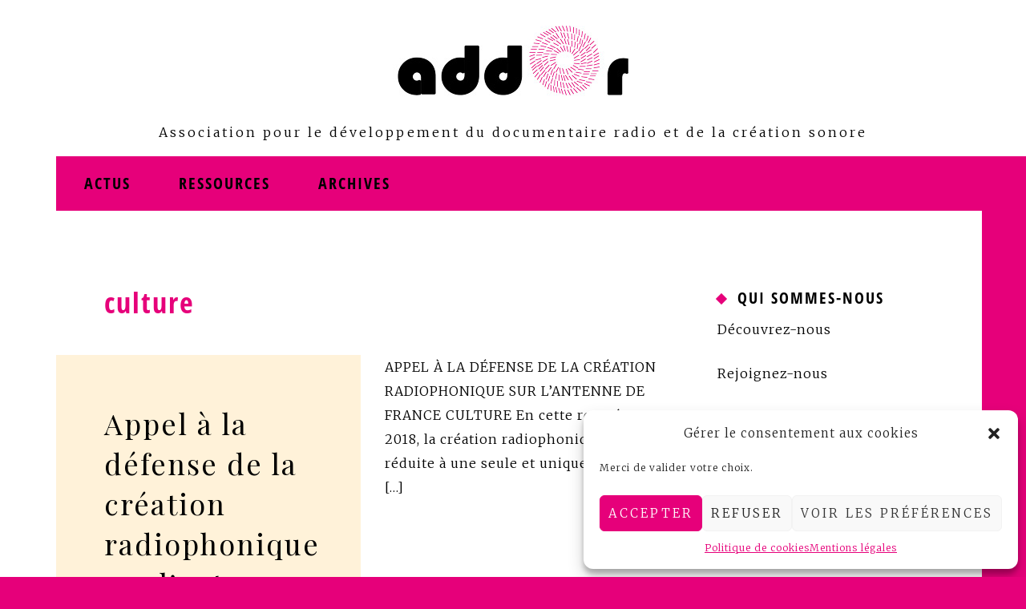

--- FILE ---
content_type: text/html; charset=UTF-8
request_url: https://www.addor.org/tag/culture
body_size: 12660
content:
<!DOCTYPE html>
<html dir="ltr" lang="fr-FR" prefix="og: https://ogp.me/ns#">
<head>
<meta charset="UTF-8">
<meta name="viewport" content="width=device-width, initial-scale=1">
<link rel="profile" href="http://gmpg.org/xfn/11">
<link rel="pingback" href="https://www.addor.org/xmlrpc.php">

<title>culture | Addor</title>

		<!-- All in One SEO 4.8.1.1 - aioseo.com -->
	<meta name="robots" content="max-image-preview:large" />
	<link rel="canonical" href="https://www.addor.org/tag/culture" />
	<meta name="generator" content="All in One SEO (AIOSEO) 4.8.1.1" />
		<script type="application/ld+json" class="aioseo-schema">
			{"@context":"https:\/\/schema.org","@graph":[{"@type":"BreadcrumbList","@id":"https:\/\/www.addor.org\/tag\/culture#breadcrumblist","itemListElement":[{"@type":"ListItem","@id":"https:\/\/www.addor.org\/#listItem","position":1,"name":"Domicile","item":"https:\/\/www.addor.org\/","nextItem":{"@type":"ListItem","@id":"https:\/\/www.addor.org\/tag\/culture#listItem","name":"culture"}},{"@type":"ListItem","@id":"https:\/\/www.addor.org\/tag\/culture#listItem","position":2,"name":"culture","previousItem":{"@type":"ListItem","@id":"https:\/\/www.addor.org\/#listItem","name":"Domicile"}}]},{"@type":"CollectionPage","@id":"https:\/\/www.addor.org\/tag\/culture#collectionpage","url":"https:\/\/www.addor.org\/tag\/culture","name":"culture | Addor","inLanguage":"fr-FR","isPartOf":{"@id":"https:\/\/www.addor.org\/#website"},"breadcrumb":{"@id":"https:\/\/www.addor.org\/tag\/culture#breadcrumblist"}},{"@type":"Organization","@id":"https:\/\/www.addor.org\/#organization","name":"Addor","description":"Association pour le\u00a0d\u00e9veloppement du\u00a0documentaire radio et de\u00a0la\u00a0cr\u00e9ation sonore","url":"https:\/\/www.addor.org\/","logo":{"@type":"ImageObject","url":"https:\/\/www.addor.org\/wp-content\/uploads\/2017\/06\/suggestion-logo-addor-julie.jpg","@id":"https:\/\/www.addor.org\/tag\/culture\/#organizationLogo","width":300,"height":150,"caption":"logo Addor 2017"},"image":{"@id":"https:\/\/www.addor.org\/tag\/culture\/#organizationLogo"}},{"@type":"WebSite","@id":"https:\/\/www.addor.org\/#website","url":"https:\/\/www.addor.org\/","name":"Addor","description":"Association pour le\u00a0d\u00e9veloppement du\u00a0documentaire radio et de\u00a0la\u00a0cr\u00e9ation sonore","inLanguage":"fr-FR","publisher":{"@id":"https:\/\/www.addor.org\/#organization"}}]}
		</script>
		<!-- All in One SEO -->

<link rel='dns-prefetch' href='//static.addtoany.com' />
<link rel='dns-prefetch' href='//fonts.googleapis.com' />
<link rel="alternate" type="application/rss+xml" title="Addor &raquo; Flux" href="https://www.addor.org/feed" />
<link rel="alternate" type="application/rss+xml" title="Addor &raquo; Flux des commentaires" href="https://www.addor.org/comments/feed" />
<style id='wp-img-auto-sizes-contain-inline-css' type='text/css'>
img:is([sizes=auto i],[sizes^="auto," i]){contain-intrinsic-size:3000px 1500px}
/*# sourceURL=wp-img-auto-sizes-contain-inline-css */
</style>
<link rel='stylesheet' id='britt-bootstrap-css' href='https://www.addor.org/wp-content/themes/britt/css/bootstrap/bootstrap.min.css?ver=1' type='text/css' media='all' />
<style id='wp-emoji-styles-inline-css' type='text/css'>

	img.wp-smiley, img.emoji {
		display: inline !important;
		border: none !important;
		box-shadow: none !important;
		height: 1em !important;
		width: 1em !important;
		margin: 0 0.07em !important;
		vertical-align: -0.1em !important;
		background: none !important;
		padding: 0 !important;
	}
/*# sourceURL=wp-emoji-styles-inline-css */
</style>
<style id='wp-block-library-inline-css' type='text/css'>
:root{--wp-block-synced-color:#7a00df;--wp-block-synced-color--rgb:122,0,223;--wp-bound-block-color:var(--wp-block-synced-color);--wp-editor-canvas-background:#ddd;--wp-admin-theme-color:#007cba;--wp-admin-theme-color--rgb:0,124,186;--wp-admin-theme-color-darker-10:#006ba1;--wp-admin-theme-color-darker-10--rgb:0,107,160.5;--wp-admin-theme-color-darker-20:#005a87;--wp-admin-theme-color-darker-20--rgb:0,90,135;--wp-admin-border-width-focus:2px}@media (min-resolution:192dpi){:root{--wp-admin-border-width-focus:1.5px}}.wp-element-button{cursor:pointer}:root .has-very-light-gray-background-color{background-color:#eee}:root .has-very-dark-gray-background-color{background-color:#313131}:root .has-very-light-gray-color{color:#eee}:root .has-very-dark-gray-color{color:#313131}:root .has-vivid-green-cyan-to-vivid-cyan-blue-gradient-background{background:linear-gradient(135deg,#00d084,#0693e3)}:root .has-purple-crush-gradient-background{background:linear-gradient(135deg,#34e2e4,#4721fb 50%,#ab1dfe)}:root .has-hazy-dawn-gradient-background{background:linear-gradient(135deg,#faaca8,#dad0ec)}:root .has-subdued-olive-gradient-background{background:linear-gradient(135deg,#fafae1,#67a671)}:root .has-atomic-cream-gradient-background{background:linear-gradient(135deg,#fdd79a,#004a59)}:root .has-nightshade-gradient-background{background:linear-gradient(135deg,#330968,#31cdcf)}:root .has-midnight-gradient-background{background:linear-gradient(135deg,#020381,#2874fc)}:root{--wp--preset--font-size--normal:16px;--wp--preset--font-size--huge:42px}.has-regular-font-size{font-size:1em}.has-larger-font-size{font-size:2.625em}.has-normal-font-size{font-size:var(--wp--preset--font-size--normal)}.has-huge-font-size{font-size:var(--wp--preset--font-size--huge)}.has-text-align-center{text-align:center}.has-text-align-left{text-align:left}.has-text-align-right{text-align:right}.has-fit-text{white-space:nowrap!important}#end-resizable-editor-section{display:none}.aligncenter{clear:both}.items-justified-left{justify-content:flex-start}.items-justified-center{justify-content:center}.items-justified-right{justify-content:flex-end}.items-justified-space-between{justify-content:space-between}.screen-reader-text{border:0;clip-path:inset(50%);height:1px;margin:-1px;overflow:hidden;padding:0;position:absolute;width:1px;word-wrap:normal!important}.screen-reader-text:focus{background-color:#ddd;clip-path:none;color:#444;display:block;font-size:1em;height:auto;left:5px;line-height:normal;padding:15px 23px 14px;text-decoration:none;top:5px;width:auto;z-index:100000}html :where(.has-border-color){border-style:solid}html :where([style*=border-top-color]){border-top-style:solid}html :where([style*=border-right-color]){border-right-style:solid}html :where([style*=border-bottom-color]){border-bottom-style:solid}html :where([style*=border-left-color]){border-left-style:solid}html :where([style*=border-width]){border-style:solid}html :where([style*=border-top-width]){border-top-style:solid}html :where([style*=border-right-width]){border-right-style:solid}html :where([style*=border-bottom-width]){border-bottom-style:solid}html :where([style*=border-left-width]){border-left-style:solid}html :where(img[class*=wp-image-]){height:auto;max-width:100%}:where(figure){margin:0 0 1em}html :where(.is-position-sticky){--wp-admin--admin-bar--position-offset:var(--wp-admin--admin-bar--height,0px)}@media screen and (max-width:600px){html :where(.is-position-sticky){--wp-admin--admin-bar--position-offset:0px}}

/*# sourceURL=wp-block-library-inline-css */
</style><style id='global-styles-inline-css' type='text/css'>
:root{--wp--preset--aspect-ratio--square: 1;--wp--preset--aspect-ratio--4-3: 4/3;--wp--preset--aspect-ratio--3-4: 3/4;--wp--preset--aspect-ratio--3-2: 3/2;--wp--preset--aspect-ratio--2-3: 2/3;--wp--preset--aspect-ratio--16-9: 16/9;--wp--preset--aspect-ratio--9-16: 9/16;--wp--preset--color--black: #000000;--wp--preset--color--cyan-bluish-gray: #abb8c3;--wp--preset--color--white: #ffffff;--wp--preset--color--pale-pink: #f78da7;--wp--preset--color--vivid-red: #cf2e2e;--wp--preset--color--luminous-vivid-orange: #ff6900;--wp--preset--color--luminous-vivid-amber: #fcb900;--wp--preset--color--light-green-cyan: #7bdcb5;--wp--preset--color--vivid-green-cyan: #00d084;--wp--preset--color--pale-cyan-blue: #8ed1fc;--wp--preset--color--vivid-cyan-blue: #0693e3;--wp--preset--color--vivid-purple: #9b51e0;--wp--preset--gradient--vivid-cyan-blue-to-vivid-purple: linear-gradient(135deg,rgb(6,147,227) 0%,rgb(155,81,224) 100%);--wp--preset--gradient--light-green-cyan-to-vivid-green-cyan: linear-gradient(135deg,rgb(122,220,180) 0%,rgb(0,208,130) 100%);--wp--preset--gradient--luminous-vivid-amber-to-luminous-vivid-orange: linear-gradient(135deg,rgb(252,185,0) 0%,rgb(255,105,0) 100%);--wp--preset--gradient--luminous-vivid-orange-to-vivid-red: linear-gradient(135deg,rgb(255,105,0) 0%,rgb(207,46,46) 100%);--wp--preset--gradient--very-light-gray-to-cyan-bluish-gray: linear-gradient(135deg,rgb(238,238,238) 0%,rgb(169,184,195) 100%);--wp--preset--gradient--cool-to-warm-spectrum: linear-gradient(135deg,rgb(74,234,220) 0%,rgb(151,120,209) 20%,rgb(207,42,186) 40%,rgb(238,44,130) 60%,rgb(251,105,98) 80%,rgb(254,248,76) 100%);--wp--preset--gradient--blush-light-purple: linear-gradient(135deg,rgb(255,206,236) 0%,rgb(152,150,240) 100%);--wp--preset--gradient--blush-bordeaux: linear-gradient(135deg,rgb(254,205,165) 0%,rgb(254,45,45) 50%,rgb(107,0,62) 100%);--wp--preset--gradient--luminous-dusk: linear-gradient(135deg,rgb(255,203,112) 0%,rgb(199,81,192) 50%,rgb(65,88,208) 100%);--wp--preset--gradient--pale-ocean: linear-gradient(135deg,rgb(255,245,203) 0%,rgb(182,227,212) 50%,rgb(51,167,181) 100%);--wp--preset--gradient--electric-grass: linear-gradient(135deg,rgb(202,248,128) 0%,rgb(113,206,126) 100%);--wp--preset--gradient--midnight: linear-gradient(135deg,rgb(2,3,129) 0%,rgb(40,116,252) 100%);--wp--preset--font-size--small: 13px;--wp--preset--font-size--medium: 20px;--wp--preset--font-size--large: 36px;--wp--preset--font-size--x-large: 42px;--wp--preset--spacing--20: 0.44rem;--wp--preset--spacing--30: 0.67rem;--wp--preset--spacing--40: 1rem;--wp--preset--spacing--50: 1.5rem;--wp--preset--spacing--60: 2.25rem;--wp--preset--spacing--70: 3.38rem;--wp--preset--spacing--80: 5.06rem;--wp--preset--shadow--natural: 6px 6px 9px rgba(0, 0, 0, 0.2);--wp--preset--shadow--deep: 12px 12px 50px rgba(0, 0, 0, 0.4);--wp--preset--shadow--sharp: 6px 6px 0px rgba(0, 0, 0, 0.2);--wp--preset--shadow--outlined: 6px 6px 0px -3px rgb(255, 255, 255), 6px 6px rgb(0, 0, 0);--wp--preset--shadow--crisp: 6px 6px 0px rgb(0, 0, 0);}:where(.is-layout-flex){gap: 0.5em;}:where(.is-layout-grid){gap: 0.5em;}body .is-layout-flex{display: flex;}.is-layout-flex{flex-wrap: wrap;align-items: center;}.is-layout-flex > :is(*, div){margin: 0;}body .is-layout-grid{display: grid;}.is-layout-grid > :is(*, div){margin: 0;}:where(.wp-block-columns.is-layout-flex){gap: 2em;}:where(.wp-block-columns.is-layout-grid){gap: 2em;}:where(.wp-block-post-template.is-layout-flex){gap: 1.25em;}:where(.wp-block-post-template.is-layout-grid){gap: 1.25em;}.has-black-color{color: var(--wp--preset--color--black) !important;}.has-cyan-bluish-gray-color{color: var(--wp--preset--color--cyan-bluish-gray) !important;}.has-white-color{color: var(--wp--preset--color--white) !important;}.has-pale-pink-color{color: var(--wp--preset--color--pale-pink) !important;}.has-vivid-red-color{color: var(--wp--preset--color--vivid-red) !important;}.has-luminous-vivid-orange-color{color: var(--wp--preset--color--luminous-vivid-orange) !important;}.has-luminous-vivid-amber-color{color: var(--wp--preset--color--luminous-vivid-amber) !important;}.has-light-green-cyan-color{color: var(--wp--preset--color--light-green-cyan) !important;}.has-vivid-green-cyan-color{color: var(--wp--preset--color--vivid-green-cyan) !important;}.has-pale-cyan-blue-color{color: var(--wp--preset--color--pale-cyan-blue) !important;}.has-vivid-cyan-blue-color{color: var(--wp--preset--color--vivid-cyan-blue) !important;}.has-vivid-purple-color{color: var(--wp--preset--color--vivid-purple) !important;}.has-black-background-color{background-color: var(--wp--preset--color--black) !important;}.has-cyan-bluish-gray-background-color{background-color: var(--wp--preset--color--cyan-bluish-gray) !important;}.has-white-background-color{background-color: var(--wp--preset--color--white) !important;}.has-pale-pink-background-color{background-color: var(--wp--preset--color--pale-pink) !important;}.has-vivid-red-background-color{background-color: var(--wp--preset--color--vivid-red) !important;}.has-luminous-vivid-orange-background-color{background-color: var(--wp--preset--color--luminous-vivid-orange) !important;}.has-luminous-vivid-amber-background-color{background-color: var(--wp--preset--color--luminous-vivid-amber) !important;}.has-light-green-cyan-background-color{background-color: var(--wp--preset--color--light-green-cyan) !important;}.has-vivid-green-cyan-background-color{background-color: var(--wp--preset--color--vivid-green-cyan) !important;}.has-pale-cyan-blue-background-color{background-color: var(--wp--preset--color--pale-cyan-blue) !important;}.has-vivid-cyan-blue-background-color{background-color: var(--wp--preset--color--vivid-cyan-blue) !important;}.has-vivid-purple-background-color{background-color: var(--wp--preset--color--vivid-purple) !important;}.has-black-border-color{border-color: var(--wp--preset--color--black) !important;}.has-cyan-bluish-gray-border-color{border-color: var(--wp--preset--color--cyan-bluish-gray) !important;}.has-white-border-color{border-color: var(--wp--preset--color--white) !important;}.has-pale-pink-border-color{border-color: var(--wp--preset--color--pale-pink) !important;}.has-vivid-red-border-color{border-color: var(--wp--preset--color--vivid-red) !important;}.has-luminous-vivid-orange-border-color{border-color: var(--wp--preset--color--luminous-vivid-orange) !important;}.has-luminous-vivid-amber-border-color{border-color: var(--wp--preset--color--luminous-vivid-amber) !important;}.has-light-green-cyan-border-color{border-color: var(--wp--preset--color--light-green-cyan) !important;}.has-vivid-green-cyan-border-color{border-color: var(--wp--preset--color--vivid-green-cyan) !important;}.has-pale-cyan-blue-border-color{border-color: var(--wp--preset--color--pale-cyan-blue) !important;}.has-vivid-cyan-blue-border-color{border-color: var(--wp--preset--color--vivid-cyan-blue) !important;}.has-vivid-purple-border-color{border-color: var(--wp--preset--color--vivid-purple) !important;}.has-vivid-cyan-blue-to-vivid-purple-gradient-background{background: var(--wp--preset--gradient--vivid-cyan-blue-to-vivid-purple) !important;}.has-light-green-cyan-to-vivid-green-cyan-gradient-background{background: var(--wp--preset--gradient--light-green-cyan-to-vivid-green-cyan) !important;}.has-luminous-vivid-amber-to-luminous-vivid-orange-gradient-background{background: var(--wp--preset--gradient--luminous-vivid-amber-to-luminous-vivid-orange) !important;}.has-luminous-vivid-orange-to-vivid-red-gradient-background{background: var(--wp--preset--gradient--luminous-vivid-orange-to-vivid-red) !important;}.has-very-light-gray-to-cyan-bluish-gray-gradient-background{background: var(--wp--preset--gradient--very-light-gray-to-cyan-bluish-gray) !important;}.has-cool-to-warm-spectrum-gradient-background{background: var(--wp--preset--gradient--cool-to-warm-spectrum) !important;}.has-blush-light-purple-gradient-background{background: var(--wp--preset--gradient--blush-light-purple) !important;}.has-blush-bordeaux-gradient-background{background: var(--wp--preset--gradient--blush-bordeaux) !important;}.has-luminous-dusk-gradient-background{background: var(--wp--preset--gradient--luminous-dusk) !important;}.has-pale-ocean-gradient-background{background: var(--wp--preset--gradient--pale-ocean) !important;}.has-electric-grass-gradient-background{background: var(--wp--preset--gradient--electric-grass) !important;}.has-midnight-gradient-background{background: var(--wp--preset--gradient--midnight) !important;}.has-small-font-size{font-size: var(--wp--preset--font-size--small) !important;}.has-medium-font-size{font-size: var(--wp--preset--font-size--medium) !important;}.has-large-font-size{font-size: var(--wp--preset--font-size--large) !important;}.has-x-large-font-size{font-size: var(--wp--preset--font-size--x-large) !important;}
/*# sourceURL=global-styles-inline-css */
</style>

<style id='classic-theme-styles-inline-css' type='text/css'>
/*! This file is auto-generated */
.wp-block-button__link{color:#fff;background-color:#32373c;border-radius:9999px;box-shadow:none;text-decoration:none;padding:calc(.667em + 2px) calc(1.333em + 2px);font-size:1.125em}.wp-block-file__button{background:#32373c;color:#fff;text-decoration:none}
/*# sourceURL=/wp-includes/css/classic-themes.min.css */
</style>
<link rel='stylesheet' id='cmplz-general-css' href='https://www.addor.org/wp-content/plugins/complianz-gdpr/assets/css/cookieblocker.min.css?ver=1746649393' type='text/css' media='all' />
<link rel='stylesheet' id='britt-style-css' href='https://www.addor.org/wp-content/themes/britt/style.css?ver=2d83fb' type='text/css' media='all' />
<style id='britt-style-inline-css' type='text/css'>
.social-navigation li a,.site-title:first-letter,.featured-cats-title,.britt_recent_posts_widget h4 a:hover,a,.main-navigation a:hover { color:#e6007a}
a.read-more,.social-navigation li a:hover,.featured-cats .container,.carousel-inner .entry-thumb::after,.carousel-title,.carousel-cat,.owl-theme .owl-controls .owl-page.active span,.posts-wrapper .entry-title a::after,.top-button span,.tagcloud a,.widget-title::before,.posts-navigation div div a:hover,.post-navigation div div a:hover,.main-navigation li a::after,button,.button,input[type="button"],input[type="reset"],input[type="submit"],button:hover,.button:hover,input[type="button"]:hover,input[type="reset"]:hover,input[type="submit"]:hover { background-color:#e6007a}
.owl-theme .owl-controls .owl-page span, .social-navigation li a { border-color:#e6007a}
.site-title a,.site-title a:hover { color:#000000}
.site-description { color:#000000}
.main-navigation, .main-navigation ul ul { background-color:#fff2d9}
body, .widget, .widget a, .widget select { color:#000000}
.site-footer, .site-footer .container { background-color:#fff2d9}
.posts-wrapper .entry-header, .loop-ribbon { background-color:#fff2d9}
.site-header { background-color:#ffffff}
.main-navigation a { color:#000000}
body {font-family: 'Merriweather', sans-serif;}
h1, h2, h3, h4, h5, h6, .site-title {'Playfair Display', serif;}
.site-title { font-size:78px; }
.site-description { font-size:16px; }
h1 { font-size:36px; }
h2 { font-size:30px; }
h3 { font-size:24px; }
h4 { font-size:16px; }
h5 { font-size:14px; }
h6 { font-size:12px; }
body { font-size:16px; }

/*# sourceURL=britt-style-inline-css */
</style>
<link rel='stylesheet' id='britt-icons-css' href='https://www.addor.org/wp-content/themes/britt/fonts/css/fontello.css?ver=1' type='text/css' media='all' />
<link rel='stylesheet' id='britt-body-fonts-css' href='//fonts.googleapis.com/css?family=Merriweather%3A300%2C300italic%2C700%2C700italic&#038;ver=2d83fb' type='text/css' media='all' />
<link rel='stylesheet' id='britt-headings-fonts-css' href='//fonts.googleapis.com/css?family=Playfair+Display%3A400%2C400italic%2C700%2C700italic&#038;ver=2d83fb' type='text/css' media='all' />
<link rel='stylesheet' id='addtoany-css' href='https://www.addor.org/wp-content/plugins/add-to-any/addtoany.min.css?ver=1.16' type='text/css' media='all' />
<script type="text/javascript" id="addtoany-core-js-before">
/* <![CDATA[ */
window.a2a_config=window.a2a_config||{};a2a_config.callbacks=[];a2a_config.overlays=[];a2a_config.templates={};a2a_localize = {
	Share: "Partager",
	Save: "Enregistrer",
	Subscribe: "S'abonner",
	Email: "E-mail",
	Bookmark: "Marque-page",
	ShowAll: "Montrer tout",
	ShowLess: "Montrer moins",
	FindServices: "Trouver des service(s)",
	FindAnyServiceToAddTo: "Trouver instantan&eacute;ment des services &agrave; ajouter &agrave;",
	PoweredBy: "Propuls&eacute; par",
	ShareViaEmail: "Partager par e-mail",
	SubscribeViaEmail: "S’abonner par e-mail",
	BookmarkInYourBrowser: "Ajouter un signet dans votre navigateur",
	BookmarkInstructions: "Appuyez sur Ctrl+D ou \u2318+D pour mettre cette page en signet",
	AddToYourFavorites: "Ajouter &agrave; vos favoris",
	SendFromWebOrProgram: "Envoyer depuis n’importe quelle adresse e-mail ou logiciel e-mail",
	EmailProgram: "Programme d’e-mail",
	More: "Plus&#8230;",
	ThanksForSharing: "Merci de partager !",
	ThanksForFollowing: "Merci de nous suivre !"
};


//# sourceURL=addtoany-core-js-before
/* ]]> */
</script>
<script type="text/javascript" defer src="https://static.addtoany.com/menu/page.js" id="addtoany-core-js"></script>
<script type="text/javascript" src="https://www.addor.org/wp-includes/js/jquery/jquery.min.js?ver=3.7.1" id="jquery-core-js"></script>
<script type="text/javascript" src="https://www.addor.org/wp-includes/js/jquery/jquery-migrate.min.js?ver=3.4.1" id="jquery-migrate-js"></script>
<script type="text/javascript" defer src="https://www.addor.org/wp-content/plugins/add-to-any/addtoany.min.js?ver=1.1" id="addtoany-jquery-js"></script>
<link rel="https://api.w.org/" href="https://www.addor.org/wp-json/" /><link rel="alternate" title="JSON" type="application/json" href="https://www.addor.org/wp-json/wp/v2/tags/86" /><link rel="EditURI" type="application/rsd+xml" title="RSD" href="https://www.addor.org/xmlrpc.php?rsd" />

			<style>.cmplz-hidden {
					display: none !important;
				}</style><style type="text/css" id="custom-background-css">
body.custom-background { background-color: #e6007a; }
</style>
	<link rel="icon" href="https://www.addor.org/wp-content/uploads/2017/06/cropped-favicon-logo-julie-32x32.jpg" sizes="32x32" />
<link rel="icon" href="https://www.addor.org/wp-content/uploads/2017/06/cropped-favicon-logo-julie-192x192.jpg" sizes="192x192" />
<link rel="apple-touch-icon" href="https://www.addor.org/wp-content/uploads/2017/06/cropped-favicon-logo-julie-180x180.jpg" />
<meta name="msapplication-TileImage" content="https://www.addor.org/wp-content/uploads/2017/06/cropped-favicon-logo-julie-270x270.jpg" />
		<style type="text/css" id="wp-custom-css">
			.site-branding {
    padding: 30px;
}

.hentry {

	margin-bottom: 40px;
}

.entry-header {
padding-bottom: 10px;
}

.entry-meta, .entry-footer, .entry-footer a, .entry-meta a {
	color: #000000
}



.footer-site-title {
padding-top: 40px;
padding-right: 15px;
padding-bottom: 30px;
}

a.read-more, .featured-cats-title {
display: none;
}

.site-title {
display: none;
}

.entry-title a, .entry-title a:hover {
color: #000000;
} 

.entry-title a::after {
background: #E6007A;
}

.featured-cats .container {
padding: 15px;

}


@font-face {
	font-family: OpenSansCondBold;  
	src: url(/wp-content/themes/britt/fonts/font/OpenSans-CondBold.ttf);    
}

.featured-cats .container a {
padding: 0px 10px 0px 20px;
font-family: "OpenSansCondBold",sans-serif;
color: #000000;
font-size: 20px;
letter-spacing: 2px;

}

.loop-ribbon {
padding-top: 25px;
padding-bottom: 5px;
line-height: 40px;
}

.main-navigation  {
display: block;
}

.top-button svg {
fill: #FFF2D9;
}

.page-header {
margin-bottom: 10px;

}



.page-header .page-title {
background-color: #FFFFFF;
color: #E6007A;
font-family: "OpenSansCondBold",sans-serif;


}

.widget-title {
font-family: "OpenSansCondBold",sans-serif;
margin: 5px 0 10px 0;
font-size: 20px;
}

.site-description {
letter-spacing: 3px;
margin-bottom: 15px;
margin-top: 00px;
}

.post-navigation div div a, .posts-navigation div div a {
background-color: #E6007A;
color: #000000;
}

.site-branding {
padding: 0px;
}

.custom-logo-link {
margin-bottom: 0px;
}

#cookie-notice .button.bootstrap, #cookie-notice .button.bootstrap:hover {
font-family: 'Merriweather', serif;
font-size: 11px;
background-color: #E6007A;
background-image: none;
}

		</style>
		</head>

<body data-cmplz=1 class="archive tag tag-culture tag-86 custom-background wp-custom-logo wp-theme-britt group-blog hfeed">

<div class="preloader">
	<div class="sk-folding-cube">
		<div class="sk-cube1 sk-cube"></div>
		<div class="sk-cube2 sk-cube"></div>
		<div class="sk-cube4 sk-cube"></div>
		<div class="sk-cube3 sk-cube"></div>
	</div>
</div>

<div id="page" class="site">
	<a class="skip-link screen-reader-text" href="#main">Skip to content</a>

	<header id="masthead" class="site-header" role="banner">
	
	<!-- banner
	
	
		<div class="mobile-toggle">
			<button class="btn-menu">Menu</button>
		</div>
		<nav id="site-navigation" class="main-navigation" role="navigation">
			<div class="container">
				<div class="menu-navigation-container"><ul id="primary-menu" class="menu"><li id="menu-item-228" class="menu-item menu-item-type-post_type menu-item-object-page menu-item-228"><a href="https://www.addor.org/rejoindre-addor">Nous rejoindre</a></li>
<li id="menu-item-940" class="menu-item menu-item-type-post_type menu-item-object-page menu-item-940"><a href="https://www.addor.org/qui-sommes-nous">Qui sommes-nous</a></li>
<li id="menu-item-227" class="menu-item menu-item-type-post_type menu-item-object-page menu-item-home menu-item-227"><a href="https://www.addor.org/newsletter">Newsletter</a></li>
<li id="menu-item-234" class="menu-item menu-item-type-post_type menu-item-object-page menu-item-privacy-policy menu-item-234"><a rel="privacy-policy" href="https://www.addor.org/mentions-legales">Mentions légales</a></li>
<li id="menu-item-939" class="menu-item menu-item-type-post_type menu-item-object-page menu-item-939"><a href="https://www.addor.org/politique-de-cookies-ue">Politique de cookies</a></li>
</ul></div>				<span class="menu-decoration"></span>
			</div>
		</nav>
		
	-->
		
	
		<!-- #site-navigation -->	
		<div class="container">
			<div class="site-branding">
				<a href="https://www.addor.org/" class="custom-logo-link" rel="home"><img width="300" height="150" src="https://www.addor.org/wp-content/uploads/2017/06/suggestion-logo-addor-julie.jpg" class="custom-logo" alt="Addor" decoding="async" /></a>					<p class="site-title"><a href="https://www.addor.org/" rel="home">Addor</a></p>
									<p class="site-description">Association pour le développement du documentaire radio et de la création sonore</p>
				
					

			</div><!-- .site-branding -->

		</div>
	</header><!-- #masthead -->

	
	<div id="content" class="site-content">
		<div class="left-bar"></div>
		
		<div class="featured-cats"><div class="container"><h3 class="featured-cats-title">À la une</h3><span><a href="https://www.addor.org/c/actu" title="Actus">Actus</a></span><span><a href="https://www.addor.org/c/ressources" title="Ressources">Ressources</a></span><span><a href="https://www.addor.org/c/archives" title="Archives">Archives</a></span></div></div>	

		<div class="container content-wrapper clearfix">
	<div id="primary" class="content-area">
		<main id="main" class="site-main" role="main">

		
			<header class="page-header">
				<h1 class="page-title">culture</h1>			</header><!-- .page-header -->

			<div class="posts-wrapper">

			
<article id="post-655" class="post-655 post type-post status-publish format-standard hentry category-actu tag-audiovisuel-public tag-creation-on-air tag-creation-sonore tag-culture tag-documentaire tag-france-culture tag-radio tag-radio-france clearfix">

	<header class="entry-header">
		<h2 class="entry-title"><a href="https://www.addor.org/appel-a-la-defense-de-la-creation-radiophonique-sur-lantenne-de-france-culture-655" rel="bookmark">Appel à la défense de la création radiophonique sur l&rsquo;antenne de France Culture</a></h2>					<div class="entry-meta clearfix">
				<span class="posted-on">Publi&eacute; le <a href="https://www.addor.org/appel-a-la-defense-de-la-creation-radiophonique-sur-lantenne-de-france-culture-655" rel="bookmark"><time class="entry-date published" datetime="2018-09-02T11:53:55+02:00">2 septembre 2018</time><time class="updated" datetime="2018-09-02T11:56:48+02:00">2 septembre 2018</time></a></span>				<span class="first-cat">cat&eacute;gorie <a href="https://www.addor.org/c/actu" title="Tous les posts de la cat&eacute;gorie" >Actus</a><br />&nbsp;</span>				<span><a class="read-more" href="https://www.addor.org/appel-a-la-defense-de-la-creation-radiophonique-sur-lantenne-de-france-culture-655" title="Appel à la défense de la création radiophonique sur l&rsquo;antenne de France Culture">Continue reading</a></span>				
			</div><!-- .entry-meta -->
					
	</header><!-- .entry-header -->

	<div class="post-inner">

	
		<div class="entry-content">
			<p>APPEL À LA DÉFENSE DE LA CRÉATION RADIOPHONIQUE SUR L&rsquo;ANTENNE DE FRANCE CULTURE En cette rentrée 2018, la création radiophonique se voit réduite à une seule et unique heure, là [&hellip;]</p>
		</div><!-- .entry-content -->
	</div>

</article><!-- #post-## -->

			</div>
			
			
		</main><!-- #main -->
	</div><!-- #primary -->


<aside id="secondary" class="widget-area" role="complementary" data-sticky="off">
	<section id="text-3" class="widget widget_text"><h4 class="widget-title">Qui sommes-nous</h4>			<div class="textwidget"><p><a href="/qui-sommes-nous">Découvrez-nous</a></p>
<p><a href="/rejoindre-addor">Rejoignez-nous</a></p>
<p><a href="https://www.helloasso.com/associations/addor-association-pour-le-developpement-du-documentaire-radio-et-de-la-creation-sonore/adhesions/campagne-d-adhesion-a-l-addor-pour-2021" target="_blank" rel="noopener">Adhérer</a></p>
<p><a href="https://www.addor.org/newsletter">Newsletter</a></p>
</div>
		</section><section id="fbw_id-2" class="widget widget_fbw_id"><h4 class="widget-title">Addor sur Facebook</h4><div class="fb_loader" style="text-align: center !important;"><img src="https://www.addor.org/wp-content/plugins/facebook-pagelike-widget/loader.gif" alt="Facebook Pagelike Widget" /></div><div id="fb-root"></div>
        <div class="fb-page" data-href="https://www.facebook.com/documentaire.radio" data-width="250" data-height="350" data-small-header="false" data-adapt-container-width="true" data-hide-cover="true" data-show-facepile="true" hide_cta="false" data-tabs="timeline" data-lazy="false"></div></section>        <!-- A WordPress plugin developed by Milap Patel -->
    <section id="search-2" class="widget widget_search"><h4 class="widget-title">Sur Addor.org</h4><form role="search" method="get" class="search-form" action="https://www.addor.org/">
				<label>
					<span class="screen-reader-text">Rechercher :</span>
					<input type="search" class="search-field" placeholder="Rechercher…" value="" name="s" />
				</label>
				<input type="submit" class="search-submit" value="Rechercher" />
			</form></section>
		<section id="recent-posts-2" class="widget widget_recent_entries">
		<h4 class="widget-title">Articles récents</h4>
		<ul>
											<li>
					<a href="https://www.addor.org/addor-peaufine-sentiers-sonores-1012">ADDOR peaufine Sentiers sonores</a>
									</li>
											<li>
					<a href="https://www.addor.org/appel-a-creations-sonores-documentaires-1007">Appel à créations sonores documentaires</a>
									</li>
											<li>
					<a href="https://www.addor.org/bureau-addor-2025-993">Bureau ADDOR 2025</a>
									</li>
											<li>
					<a href="https://www.addor.org/la-bible-du-documentaire-981">La bible du documentaire</a>
									</li>
											<li>
					<a href="https://www.addor.org/louis-lumiere-et-addor-2024-974">Louis Lumière et Addor 2024</a>
									</li>
											<li>
					<a href="https://www.addor.org/suggestions-decoute-daddor-octobre-2023-959">Suggestions d&rsquo;écoute d&rsquo;Addor octobre 2023</a>
									</li>
					</ul>

		</section></aside><!-- #secondary -->

		</div>
	</div><!-- #content -->

	<footer id="colophon" class="site-footer" role="contentinfo">
		<div class="top-button">
			<span>
			<svg xmlns="http://www.w3.org/2000/svg" version="1.1" viewBox="0 0 99.999997 77.999998">
				<g transform="translate(0,-974.36223)"><path d="m 1.1618378,1051.501 16.5756452,-25.0045 32.262508,-48.66815 32.262508,48.66815 16.575643,25.0045"/></g>
			</svg>
			</span>
		</div>
		<p class="site-title footer-site-title"><a href="https://www.addor.org/" rel="home">Addor</a></p>	


<!-- mod ici -->

		
		<nav id="site-navigation" class="main-navigation" role="navigation">
<div style="text-align: center;"> 
				<div class="menu-navigation-container"><ul id="primary-menu" class="menu"><li class="menu-item menu-item-type-post_type menu-item-object-page menu-item-228"><a href="https://www.addor.org/rejoindre-addor">Nous rejoindre</a></li>
<li class="menu-item menu-item-type-post_type menu-item-object-page menu-item-940"><a href="https://www.addor.org/qui-sommes-nous">Qui sommes-nous</a></li>
<li class="menu-item menu-item-type-post_type menu-item-object-page menu-item-home menu-item-227"><a href="https://www.addor.org/newsletter">Newsletter</a></li>
<li class="menu-item menu-item-type-post_type menu-item-object-page menu-item-privacy-policy menu-item-234"><a rel="privacy-policy" href="https://www.addor.org/mentions-legales">Mentions légales</a></li>
<li class="menu-item menu-item-type-post_type menu-item-object-page menu-item-939"><a href="https://www.addor.org/politique-de-cookies-ue">Politique de cookies</a></li>
</ul></div> <span class="menu-decoration"></span>  
			</div>
		</nav>

<!-- fin mod ici -->


	</footer><!-- #colophon -->
</div>


<!-- #page -->

<script type="speculationrules">
{"prefetch":[{"source":"document","where":{"and":[{"href_matches":"/*"},{"not":{"href_matches":["/wp-*.php","/wp-admin/*","/wp-content/uploads/*","/wp-content/*","/wp-content/plugins/*","/wp-content/themes/britt/*","/*\\?(.+)"]}},{"not":{"selector_matches":"a[rel~=\"nofollow\"]"}},{"not":{"selector_matches":".no-prefetch, .no-prefetch a"}}]},"eagerness":"conservative"}]}
</script>

<!-- Consent Management powered by Complianz | GDPR/CCPA Cookie Consent https://wordpress.org/plugins/complianz-gdpr -->
<div id="cmplz-cookiebanner-container"><div class="cmplz-cookiebanner cmplz-hidden banner-1 bottom-right-view-preferences optin cmplz-bottom-right cmplz-categories-type-view-preferences" aria-modal="true" data-nosnippet="true" role="dialog" aria-live="polite" aria-labelledby="cmplz-header-1-optin" aria-describedby="cmplz-message-1-optin">
	<div class="cmplz-header">
		<div class="cmplz-logo"></div>
		<div class="cmplz-title" id="cmplz-header-1-optin">Gérer le consentement aux cookies</div>
		<div class="cmplz-close" tabindex="0" role="button" aria-label="Fermer la boîte de dialogue">
			<svg aria-hidden="true" focusable="false" data-prefix="fas" data-icon="times" class="svg-inline--fa fa-times fa-w-11" role="img" xmlns="http://www.w3.org/2000/svg" viewBox="0 0 352 512"><path fill="currentColor" d="M242.72 256l100.07-100.07c12.28-12.28 12.28-32.19 0-44.48l-22.24-22.24c-12.28-12.28-32.19-12.28-44.48 0L176 189.28 75.93 89.21c-12.28-12.28-32.19-12.28-44.48 0L9.21 111.45c-12.28 12.28-12.28 32.19 0 44.48L109.28 256 9.21 356.07c-12.28 12.28-12.28 32.19 0 44.48l22.24 22.24c12.28 12.28 32.2 12.28 44.48 0L176 322.72l100.07 100.07c12.28 12.28 32.2 12.28 44.48 0l22.24-22.24c12.28-12.28 12.28-32.19 0-44.48L242.72 256z"></path></svg>
		</div>
	</div>

	<div class="cmplz-divider cmplz-divider-header"></div>
	<div class="cmplz-body">
		<div class="cmplz-message" id="cmplz-message-1-optin">Merci de valider votre choix.</div>
		<!-- categories start -->
		<div class="cmplz-categories">
			<details class="cmplz-category cmplz-functional" >
				<summary>
						<span class="cmplz-category-header">
							<span class="cmplz-category-title">Fonctionnel</span>
							<span class='cmplz-always-active'>
								<span class="cmplz-banner-checkbox">
									<input type="checkbox"
										   id="cmplz-functional-optin"
										   data-category="cmplz_functional"
										   class="cmplz-consent-checkbox cmplz-functional"
										   size="40"
										   value="1"/>
									<label class="cmplz-label" for="cmplz-functional-optin" tabindex="0"><span class="screen-reader-text">Fonctionnel</span></label>
								</span>
								Toujours activé							</span>
							<span class="cmplz-icon cmplz-open">
								<svg xmlns="http://www.w3.org/2000/svg" viewBox="0 0 448 512"  height="18" ><path d="M224 416c-8.188 0-16.38-3.125-22.62-9.375l-192-192c-12.5-12.5-12.5-32.75 0-45.25s32.75-12.5 45.25 0L224 338.8l169.4-169.4c12.5-12.5 32.75-12.5 45.25 0s12.5 32.75 0 45.25l-192 192C240.4 412.9 232.2 416 224 416z"/></svg>
							</span>
						</span>
				</summary>
				<div class="cmplz-description">
					<span class="cmplz-description-functional">Le stockage ou l’accès technique est strictement nécessaire dans la finalité d’intérêt légitime de permettre l’utilisation d’un service spécifique explicitement demandé par l’abonné ou l’utilisateur, ou dans le seul but d’effectuer la transmission d’une communication sur un réseau de communications électroniques.</span>
				</div>
			</details>

			<details class="cmplz-category cmplz-preferences" >
				<summary>
						<span class="cmplz-category-header">
							<span class="cmplz-category-title">Préférences</span>
							<span class="cmplz-banner-checkbox">
								<input type="checkbox"
									   id="cmplz-preferences-optin"
									   data-category="cmplz_preferences"
									   class="cmplz-consent-checkbox cmplz-preferences"
									   size="40"
									   value="1"/>
								<label class="cmplz-label" for="cmplz-preferences-optin" tabindex="0"><span class="screen-reader-text">Préférences</span></label>
							</span>
							<span class="cmplz-icon cmplz-open">
								<svg xmlns="http://www.w3.org/2000/svg" viewBox="0 0 448 512"  height="18" ><path d="M224 416c-8.188 0-16.38-3.125-22.62-9.375l-192-192c-12.5-12.5-12.5-32.75 0-45.25s32.75-12.5 45.25 0L224 338.8l169.4-169.4c12.5-12.5 32.75-12.5 45.25 0s12.5 32.75 0 45.25l-192 192C240.4 412.9 232.2 416 224 416z"/></svg>
							</span>
						</span>
				</summary>
				<div class="cmplz-description">
					<span class="cmplz-description-preferences">L’accès ou le stockage technique est nécessaire dans la finalité d’intérêt légitime de stocker des préférences qui ne sont pas demandées par l’abonné ou l’internaute.</span>
				</div>
			</details>

			<details class="cmplz-category cmplz-statistics" >
				<summary>
						<span class="cmplz-category-header">
							<span class="cmplz-category-title">Statistiques</span>
							<span class="cmplz-banner-checkbox">
								<input type="checkbox"
									   id="cmplz-statistics-optin"
									   data-category="cmplz_statistics"
									   class="cmplz-consent-checkbox cmplz-statistics"
									   size="40"
									   value="1"/>
								<label class="cmplz-label" for="cmplz-statistics-optin" tabindex="0"><span class="screen-reader-text">Statistiques</span></label>
							</span>
							<span class="cmplz-icon cmplz-open">
								<svg xmlns="http://www.w3.org/2000/svg" viewBox="0 0 448 512"  height="18" ><path d="M224 416c-8.188 0-16.38-3.125-22.62-9.375l-192-192c-12.5-12.5-12.5-32.75 0-45.25s32.75-12.5 45.25 0L224 338.8l169.4-169.4c12.5-12.5 32.75-12.5 45.25 0s12.5 32.75 0 45.25l-192 192C240.4 412.9 232.2 416 224 416z"/></svg>
							</span>
						</span>
				</summary>
				<div class="cmplz-description">
					<span class="cmplz-description-statistics">Le stockage ou l’accès technique qui est utilisé exclusivement à des fins statistiques.</span>
					<span class="cmplz-description-statistics-anonymous">Le stockage ou l’accès technique qui est utilisé exclusivement dans des finalités statistiques anonymes. En l’absence d’une assignation à comparaître, d’une conformité volontaire de la part de votre fournisseur d’accès à internet ou d’enregistrements supplémentaires provenant d’une tierce partie, les informations stockées ou extraites à cette seule fin ne peuvent généralement pas être utilisées pour vous identifier.</span>
				</div>
			</details>
			<details class="cmplz-category cmplz-marketing" >
				<summary>
						<span class="cmplz-category-header">
							<span class="cmplz-category-title">Marketing</span>
							<span class="cmplz-banner-checkbox">
								<input type="checkbox"
									   id="cmplz-marketing-optin"
									   data-category="cmplz_marketing"
									   class="cmplz-consent-checkbox cmplz-marketing"
									   size="40"
									   value="1"/>
								<label class="cmplz-label" for="cmplz-marketing-optin" tabindex="0"><span class="screen-reader-text">Marketing</span></label>
							</span>
							<span class="cmplz-icon cmplz-open">
								<svg xmlns="http://www.w3.org/2000/svg" viewBox="0 0 448 512"  height="18" ><path d="M224 416c-8.188 0-16.38-3.125-22.62-9.375l-192-192c-12.5-12.5-12.5-32.75 0-45.25s32.75-12.5 45.25 0L224 338.8l169.4-169.4c12.5-12.5 32.75-12.5 45.25 0s12.5 32.75 0 45.25l-192 192C240.4 412.9 232.2 416 224 416z"/></svg>
							</span>
						</span>
				</summary>
				<div class="cmplz-description">
					<span class="cmplz-description-marketing">Le stockage ou l’accès technique est nécessaire pour créer des profils d’utilisateurs afin d’envoyer des publicités, ou pour suivre l’utilisateur sur un site web ou sur plusieurs sites web ayant des finalités marketing similaires.</span>
				</div>
			</details>
		</div><!-- categories end -->
			</div>

	<div class="cmplz-links cmplz-information">
		<a class="cmplz-link cmplz-manage-options cookie-statement" href="#" data-relative_url="#cmplz-manage-consent-container">Gérer les options</a>
		<a class="cmplz-link cmplz-manage-third-parties cookie-statement" href="#" data-relative_url="#cmplz-cookies-overview">Gérer les services</a>
		<a class="cmplz-link cmplz-manage-vendors tcf cookie-statement" href="#" data-relative_url="#cmplz-tcf-wrapper">Gérer {vendor_count} fournisseurs</a>
		<a class="cmplz-link cmplz-external cmplz-read-more-purposes tcf" target="_blank" rel="noopener noreferrer nofollow" href="https://cookiedatabase.org/tcf/purposes/">En savoir plus sur ces finalités</a>
			</div>

	<div class="cmplz-divider cmplz-footer"></div>

	<div class="cmplz-buttons">
		<button class="cmplz-btn cmplz-accept">Accepter</button>
		<button class="cmplz-btn cmplz-deny">Refuser</button>
		<button class="cmplz-btn cmplz-view-preferences">Voir les préférences</button>
		<button class="cmplz-btn cmplz-save-preferences">Enregistrer les préférences</button>
		<a class="cmplz-btn cmplz-manage-options tcf cookie-statement" href="#" data-relative_url="#cmplz-manage-consent-container">Voir les préférences</a>
			</div>

	<div class="cmplz-links cmplz-documents">
		<a class="cmplz-link cookie-statement" href="#" data-relative_url="">{title}</a>
		<a class="cmplz-link privacy-statement" href="#" data-relative_url="">{title}</a>
		<a class="cmplz-link impressum" href="#" data-relative_url="">{title}</a>
			</div>

</div>
</div>
					<div id="cmplz-manage-consent" data-nosnippet="true"><button class="cmplz-btn cmplz-hidden cmplz-manage-consent manage-consent-1">Gérer le consentement</button>

</div><script type="text/javascript" src="https://www.addor.org/wp-content/themes/britt/js/skip-link-focus-fix.js?ver=20151215" id="britt-skip-link-focus-fix-js"></script>
<script type="text/javascript" src="https://www.addor.org/wp-content/themes/britt/js/scripts.min.js?ver=2d83fb" id="britt-scripts-js"></script>
<script type="text/javascript" src="https://www.addor.org/wp-content/themes/britt/js/main.min.js?ver=2d83fb" id="britt-main-js"></script>
<script type="text/javascript" id="cmplz-cookiebanner-js-extra">
/* <![CDATA[ */
var complianz = {"prefix":"cmplz_","user_banner_id":"1","set_cookies":[],"block_ajax_content":"","banner_version":"13","version":"7.4.0.1","store_consent":"","do_not_track_enabled":"","consenttype":"optin","region":"eu","geoip":"","dismiss_timeout":"","disable_cookiebanner":"","soft_cookiewall":"","dismiss_on_scroll":"","cookie_expiry":"365","url":"https://www.addor.org/wp-json/complianz/v1/","locale":"lang=fr&locale=fr_FR","set_cookies_on_root":"","cookie_domain":"","current_policy_id":"16","cookie_path":"/","categories":{"statistics":"statistiques","marketing":"marketing"},"tcf_active":"","placeholdertext":"Cliquez pour accepter les cookies {category} et activer ce contenu","css_file":"https://www.addor.org/wp-content/uploads/complianz/css/banner-{banner_id}-{type}.css?v=13","page_links":{"eu":{"cookie-statement":{"title":"Politique de cookies ","url":"https://www.addor.org/politique-de-cookies-ue"},"privacy-statement":{"title":"Mentions l\u00e9gales","url":"https://www.addor.org/mentions-legales"}}},"tm_categories":"","forceEnableStats":"","preview":"","clean_cookies":"","aria_label":"Cliquez pour accepter les cookies {category} et activer ce contenu"};
//# sourceURL=cmplz-cookiebanner-js-extra
/* ]]> */
</script>
<script defer type="text/javascript" src="https://www.addor.org/wp-content/plugins/complianz-gdpr/cookiebanner/js/complianz.min.js?ver=1746649394" id="cmplz-cookiebanner-js"></script>
<script type="text/javascript" src="https://www.addor.org/wp-content/plugins/facebook-pagelike-widget/fb.js?ver=1.0" id="scfbwidgetscript-js"></script>
<script type="text/javascript" src="https://connect.facebook.net/fr_FR/sdk.js?ver=2.0#xfbml=1&amp;version=v18.0" id="scfbexternalscript-js"></script>
<script id="wp-emoji-settings" type="application/json">
{"baseUrl":"https://s.w.org/images/core/emoji/17.0.2/72x72/","ext":".png","svgUrl":"https://s.w.org/images/core/emoji/17.0.2/svg/","svgExt":".svg","source":{"concatemoji":"https://www.addor.org/wp-includes/js/wp-emoji-release.min.js?ver=2d83fb"}}
</script>
<script type="module">
/* <![CDATA[ */
/*! This file is auto-generated */
const a=JSON.parse(document.getElementById("wp-emoji-settings").textContent),o=(window._wpemojiSettings=a,"wpEmojiSettingsSupports"),s=["flag","emoji"];function i(e){try{var t={supportTests:e,timestamp:(new Date).valueOf()};sessionStorage.setItem(o,JSON.stringify(t))}catch(e){}}function c(e,t,n){e.clearRect(0,0,e.canvas.width,e.canvas.height),e.fillText(t,0,0);t=new Uint32Array(e.getImageData(0,0,e.canvas.width,e.canvas.height).data);e.clearRect(0,0,e.canvas.width,e.canvas.height),e.fillText(n,0,0);const a=new Uint32Array(e.getImageData(0,0,e.canvas.width,e.canvas.height).data);return t.every((e,t)=>e===a[t])}function p(e,t){e.clearRect(0,0,e.canvas.width,e.canvas.height),e.fillText(t,0,0);var n=e.getImageData(16,16,1,1);for(let e=0;e<n.data.length;e++)if(0!==n.data[e])return!1;return!0}function u(e,t,n,a){switch(t){case"flag":return n(e,"\ud83c\udff3\ufe0f\u200d\u26a7\ufe0f","\ud83c\udff3\ufe0f\u200b\u26a7\ufe0f")?!1:!n(e,"\ud83c\udde8\ud83c\uddf6","\ud83c\udde8\u200b\ud83c\uddf6")&&!n(e,"\ud83c\udff4\udb40\udc67\udb40\udc62\udb40\udc65\udb40\udc6e\udb40\udc67\udb40\udc7f","\ud83c\udff4\u200b\udb40\udc67\u200b\udb40\udc62\u200b\udb40\udc65\u200b\udb40\udc6e\u200b\udb40\udc67\u200b\udb40\udc7f");case"emoji":return!a(e,"\ud83e\u1fac8")}return!1}function f(e,t,n,a){let r;const o=(r="undefined"!=typeof WorkerGlobalScope&&self instanceof WorkerGlobalScope?new OffscreenCanvas(300,150):document.createElement("canvas")).getContext("2d",{willReadFrequently:!0}),s=(o.textBaseline="top",o.font="600 32px Arial",{});return e.forEach(e=>{s[e]=t(o,e,n,a)}),s}function r(e){var t=document.createElement("script");t.src=e,t.defer=!0,document.head.appendChild(t)}a.supports={everything:!0,everythingExceptFlag:!0},new Promise(t=>{let n=function(){try{var e=JSON.parse(sessionStorage.getItem(o));if("object"==typeof e&&"number"==typeof e.timestamp&&(new Date).valueOf()<e.timestamp+604800&&"object"==typeof e.supportTests)return e.supportTests}catch(e){}return null}();if(!n){if("undefined"!=typeof Worker&&"undefined"!=typeof OffscreenCanvas&&"undefined"!=typeof URL&&URL.createObjectURL&&"undefined"!=typeof Blob)try{var e="postMessage("+f.toString()+"("+[JSON.stringify(s),u.toString(),c.toString(),p.toString()].join(",")+"));",a=new Blob([e],{type:"text/javascript"});const r=new Worker(URL.createObjectURL(a),{name:"wpTestEmojiSupports"});return void(r.onmessage=e=>{i(n=e.data),r.terminate(),t(n)})}catch(e){}i(n=f(s,u,c,p))}t(n)}).then(e=>{for(const n in e)a.supports[n]=e[n],a.supports.everything=a.supports.everything&&a.supports[n],"flag"!==n&&(a.supports.everythingExceptFlag=a.supports.everythingExceptFlag&&a.supports[n]);var t;a.supports.everythingExceptFlag=a.supports.everythingExceptFlag&&!a.supports.flag,a.supports.everything||((t=a.source||{}).concatemoji?r(t.concatemoji):t.wpemoji&&t.twemoji&&(r(t.twemoji),r(t.wpemoji)))});
//# sourceURL=https://www.addor.org/wp-includes/js/wp-emoji-loader.min.js
/* ]]> */
</script>

</body>
</html>
